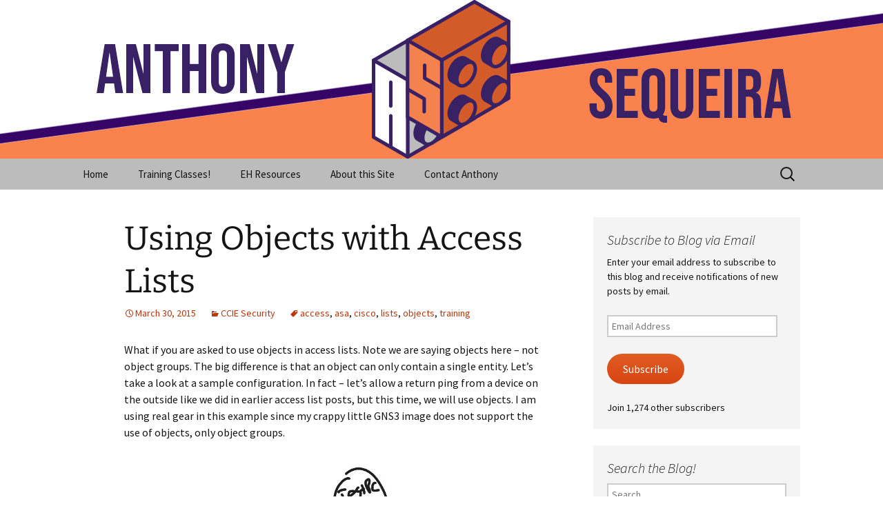

--- FILE ---
content_type: text/html; charset=UTF-8
request_url: https://www.ajsnetworking.com/using-objects-with-access-lists/
body_size: 16581
content:
<!DOCTYPE html>
<html lang="en-US">
<head>
	<meta charset="UTF-8">
	<meta name="viewport" content="width=device-width, initial-scale=1.0">
	
	<link rel="profile" href="https://gmpg.org/xfn/11">
	<link rel="pingback" href="https://www.ajsnetworking.com/xmlrpc.php">
	<meta name='robots' content='index, follow, max-image-preview:large, max-snippet:-1, max-video-preview:-1' />
	<style>img:is([sizes="auto" i], [sizes^="auto," i]) { contain-intrinsic-size: 3000px 1500px }</style>
	
	<!-- This site is optimized with the Yoast SEO plugin v25.9 - https://yoast.com/wordpress/plugins/seo/ -->
	<title>Using Objects with Access Lists - Anthony Sequeira&#039;s Blog Home</title>
	<link rel="canonical" href="https://www.ajsnetworking.com/using-objects-with-access-lists/" />
	<meta property="og:locale" content="en_US" />
	<meta property="og:type" content="article" />
	<meta property="og:title" content="Using Objects with Access Lists - Anthony Sequeira&#039;s Blog Home" />
	<meta property="og:description" content="What if you are asked to use objects in access lists. Note we are saying objects here &#8211; not object groups. The big difference is that an object can only contain a single entity. Let&#8217;s take a look at a sample configuration. In fact &#8211; let&#8217;s allow a return ping from a device on the outside &hellip; Continue reading Using Objects with Access Lists &rarr;" />
	<meta property="og:url" content="https://www.ajsnetworking.com/using-objects-with-access-lists/" />
	<meta property="og:site_name" content="Anthony Sequeira&#039;s Blog Home" />
	<meta property="article:published_time" content="2015-03-30T12:47:57+00:00" />
	<meta property="og:image" content="http://www.ajsnetworking.com/wp-content/uploads/2015/03/ASA-Topo.jpg" />
	<meta name="author" content="Anthony Sequeira" />
	<meta name="twitter:label1" content="Written by" />
	<meta name="twitter:data1" content="Anthony Sequeira" />
	<meta name="twitter:label2" content="Est. reading time" />
	<meta name="twitter:data2" content="1 minute" />
	<script type="application/ld+json" class="yoast-schema-graph">{"@context":"https://schema.org","@graph":[{"@type":"WebPage","@id":"https://www.ajsnetworking.com/using-objects-with-access-lists/","url":"https://www.ajsnetworking.com/using-objects-with-access-lists/","name":"Using Objects with Access Lists - Anthony Sequeira&#039;s Blog Home","isPartOf":{"@id":"https://www.ajsnetworking.com/#website"},"primaryImageOfPage":{"@id":"https://www.ajsnetworking.com/using-objects-with-access-lists/#primaryimage"},"image":{"@id":"https://www.ajsnetworking.com/using-objects-with-access-lists/#primaryimage"},"thumbnailUrl":"http://www.ajsnetworking.com/wp-content/uploads/2015/03/ASA-Topo.jpg","datePublished":"2015-03-30T12:47:57+00:00","author":{"@id":"https://www.ajsnetworking.com/#/schema/person/9c6ea56baa7dcc23d403caaafbe57509"},"breadcrumb":{"@id":"https://www.ajsnetworking.com/using-objects-with-access-lists/#breadcrumb"},"inLanguage":"en-US","potentialAction":[{"@type":"ReadAction","target":["https://www.ajsnetworking.com/using-objects-with-access-lists/"]}]},{"@type":"ImageObject","inLanguage":"en-US","@id":"https://www.ajsnetworking.com/using-objects-with-access-lists/#primaryimage","url":"http://www.ajsnetworking.com/wp-content/uploads/2015/03/ASA-Topo.jpg","contentUrl":"http://www.ajsnetworking.com/wp-content/uploads/2015/03/ASA-Topo.jpg"},{"@type":"BreadcrumbList","@id":"https://www.ajsnetworking.com/using-objects-with-access-lists/#breadcrumb","itemListElement":[{"@type":"ListItem","position":1,"name":"Home","item":"https://www.ajsnetworking.com/"},{"@type":"ListItem","position":2,"name":"Using Objects with Access Lists"}]},{"@type":"WebSite","@id":"https://www.ajsnetworking.com/#website","url":"https://www.ajsnetworking.com/","name":"Anthony Sequeira&#039;s Blog Home","description":"Serving the Internet Information Technology training for decades!","potentialAction":[{"@type":"SearchAction","target":{"@type":"EntryPoint","urlTemplate":"https://www.ajsnetworking.com/?s={search_term_string}"},"query-input":{"@type":"PropertyValueSpecification","valueRequired":true,"valueName":"search_term_string"}}],"inLanguage":"en-US"},{"@type":"Person","@id":"https://www.ajsnetworking.com/#/schema/person/9c6ea56baa7dcc23d403caaafbe57509","name":"Anthony Sequeira","image":{"@type":"ImageObject","inLanguage":"en-US","@id":"https://www.ajsnetworking.com/#/schema/person/image/","url":"https://secure.gravatar.com/avatar/61495321896ce58588ee546827eb2e684b947db1cea1e9da205cba11d65fb3b4?s=96&d=mm&r=g","contentUrl":"https://secure.gravatar.com/avatar/61495321896ce58588ee546827eb2e684b947db1cea1e9da205cba11d65fb3b4?s=96&d=mm&r=g","caption":"Anthony Sequeira"},"url":"https://www.ajsnetworking.com/author/compsolv/"}]}</script>
	<!-- / Yoast SEO plugin. -->


<link rel='dns-prefetch' href='//secure.gravatar.com' />
<link rel='dns-prefetch' href='//stats.wp.com' />
<link rel='dns-prefetch' href='//v0.wordpress.com' />
<link rel="alternate" type="application/rss+xml" title="Anthony Sequeira&#039;s Blog Home &raquo; Feed" href="https://www.ajsnetworking.com/feed/" />
<link rel="alternate" type="application/rss+xml" title="Anthony Sequeira&#039;s Blog Home &raquo; Comments Feed" href="https://www.ajsnetworking.com/comments/feed/" />
<link rel="alternate" type="application/rss+xml" title="Anthony Sequeira&#039;s Blog Home &raquo; Using Objects with Access Lists Comments Feed" href="https://www.ajsnetworking.com/using-objects-with-access-lists/feed/" />
<script>
window._wpemojiSettings = {"baseUrl":"https:\/\/s.w.org\/images\/core\/emoji\/16.0.1\/72x72\/","ext":".png","svgUrl":"https:\/\/s.w.org\/images\/core\/emoji\/16.0.1\/svg\/","svgExt":".svg","source":{"concatemoji":"https:\/\/www.ajsnetworking.com\/wp-includes\/js\/wp-emoji-release.min.js?ver=6.8.3"}};
/*! This file is auto-generated */
!function(s,n){var o,i,e;function c(e){try{var t={supportTests:e,timestamp:(new Date).valueOf()};sessionStorage.setItem(o,JSON.stringify(t))}catch(e){}}function p(e,t,n){e.clearRect(0,0,e.canvas.width,e.canvas.height),e.fillText(t,0,0);var t=new Uint32Array(e.getImageData(0,0,e.canvas.width,e.canvas.height).data),a=(e.clearRect(0,0,e.canvas.width,e.canvas.height),e.fillText(n,0,0),new Uint32Array(e.getImageData(0,0,e.canvas.width,e.canvas.height).data));return t.every(function(e,t){return e===a[t]})}function u(e,t){e.clearRect(0,0,e.canvas.width,e.canvas.height),e.fillText(t,0,0);for(var n=e.getImageData(16,16,1,1),a=0;a<n.data.length;a++)if(0!==n.data[a])return!1;return!0}function f(e,t,n,a){switch(t){case"flag":return n(e,"\ud83c\udff3\ufe0f\u200d\u26a7\ufe0f","\ud83c\udff3\ufe0f\u200b\u26a7\ufe0f")?!1:!n(e,"\ud83c\udde8\ud83c\uddf6","\ud83c\udde8\u200b\ud83c\uddf6")&&!n(e,"\ud83c\udff4\udb40\udc67\udb40\udc62\udb40\udc65\udb40\udc6e\udb40\udc67\udb40\udc7f","\ud83c\udff4\u200b\udb40\udc67\u200b\udb40\udc62\u200b\udb40\udc65\u200b\udb40\udc6e\u200b\udb40\udc67\u200b\udb40\udc7f");case"emoji":return!a(e,"\ud83e\udedf")}return!1}function g(e,t,n,a){var r="undefined"!=typeof WorkerGlobalScope&&self instanceof WorkerGlobalScope?new OffscreenCanvas(300,150):s.createElement("canvas"),o=r.getContext("2d",{willReadFrequently:!0}),i=(o.textBaseline="top",o.font="600 32px Arial",{});return e.forEach(function(e){i[e]=t(o,e,n,a)}),i}function t(e){var t=s.createElement("script");t.src=e,t.defer=!0,s.head.appendChild(t)}"undefined"!=typeof Promise&&(o="wpEmojiSettingsSupports",i=["flag","emoji"],n.supports={everything:!0,everythingExceptFlag:!0},e=new Promise(function(e){s.addEventListener("DOMContentLoaded",e,{once:!0})}),new Promise(function(t){var n=function(){try{var e=JSON.parse(sessionStorage.getItem(o));if("object"==typeof e&&"number"==typeof e.timestamp&&(new Date).valueOf()<e.timestamp+604800&&"object"==typeof e.supportTests)return e.supportTests}catch(e){}return null}();if(!n){if("undefined"!=typeof Worker&&"undefined"!=typeof OffscreenCanvas&&"undefined"!=typeof URL&&URL.createObjectURL&&"undefined"!=typeof Blob)try{var e="postMessage("+g.toString()+"("+[JSON.stringify(i),f.toString(),p.toString(),u.toString()].join(",")+"));",a=new Blob([e],{type:"text/javascript"}),r=new Worker(URL.createObjectURL(a),{name:"wpTestEmojiSupports"});return void(r.onmessage=function(e){c(n=e.data),r.terminate(),t(n)})}catch(e){}c(n=g(i,f,p,u))}t(n)}).then(function(e){for(var t in e)n.supports[t]=e[t],n.supports.everything=n.supports.everything&&n.supports[t],"flag"!==t&&(n.supports.everythingExceptFlag=n.supports.everythingExceptFlag&&n.supports[t]);n.supports.everythingExceptFlag=n.supports.everythingExceptFlag&&!n.supports.flag,n.DOMReady=!1,n.readyCallback=function(){n.DOMReady=!0}}).then(function(){return e}).then(function(){var e;n.supports.everything||(n.readyCallback(),(e=n.source||{}).concatemoji?t(e.concatemoji):e.wpemoji&&e.twemoji&&(t(e.twemoji),t(e.wpemoji)))}))}((window,document),window._wpemojiSettings);
</script>
<link rel='stylesheet' id='mtq_CoreStyleSheets-css' href='https://www.ajsnetworking.com/wp-content/plugins/mtouch-quiz/mtq_core_style.css?ver=3.1.3' media='all' />
<link rel='stylesheet' id='mtq_ThemeStyleSheets-css' href='https://www.ajsnetworking.com/wp-content/plugins/mtouch-quiz/mtq_theme_style.css?ver=3.1.3' media='all' />
<style id='wp-emoji-styles-inline-css'>

	img.wp-smiley, img.emoji {
		display: inline !important;
		border: none !important;
		box-shadow: none !important;
		height: 1em !important;
		width: 1em !important;
		margin: 0 0.07em !important;
		vertical-align: -0.1em !important;
		background: none !important;
		padding: 0 !important;
	}
</style>
<link rel='stylesheet' id='wp-block-library-css' href='https://www.ajsnetworking.com/wp-includes/css/dist/block-library/style.min.css?ver=6.8.3' media='all' />
<style id='wp-block-library-theme-inline-css'>
.wp-block-audio :where(figcaption){color:#555;font-size:13px;text-align:center}.is-dark-theme .wp-block-audio :where(figcaption){color:#ffffffa6}.wp-block-audio{margin:0 0 1em}.wp-block-code{border:1px solid #ccc;border-radius:4px;font-family:Menlo,Consolas,monaco,monospace;padding:.8em 1em}.wp-block-embed :where(figcaption){color:#555;font-size:13px;text-align:center}.is-dark-theme .wp-block-embed :where(figcaption){color:#ffffffa6}.wp-block-embed{margin:0 0 1em}.blocks-gallery-caption{color:#555;font-size:13px;text-align:center}.is-dark-theme .blocks-gallery-caption{color:#ffffffa6}:root :where(.wp-block-image figcaption){color:#555;font-size:13px;text-align:center}.is-dark-theme :root :where(.wp-block-image figcaption){color:#ffffffa6}.wp-block-image{margin:0 0 1em}.wp-block-pullquote{border-bottom:4px solid;border-top:4px solid;color:currentColor;margin-bottom:1.75em}.wp-block-pullquote cite,.wp-block-pullquote footer,.wp-block-pullquote__citation{color:currentColor;font-size:.8125em;font-style:normal;text-transform:uppercase}.wp-block-quote{border-left:.25em solid;margin:0 0 1.75em;padding-left:1em}.wp-block-quote cite,.wp-block-quote footer{color:currentColor;font-size:.8125em;font-style:normal;position:relative}.wp-block-quote:where(.has-text-align-right){border-left:none;border-right:.25em solid;padding-left:0;padding-right:1em}.wp-block-quote:where(.has-text-align-center){border:none;padding-left:0}.wp-block-quote.is-large,.wp-block-quote.is-style-large,.wp-block-quote:where(.is-style-plain){border:none}.wp-block-search .wp-block-search__label{font-weight:700}.wp-block-search__button{border:1px solid #ccc;padding:.375em .625em}:where(.wp-block-group.has-background){padding:1.25em 2.375em}.wp-block-separator.has-css-opacity{opacity:.4}.wp-block-separator{border:none;border-bottom:2px solid;margin-left:auto;margin-right:auto}.wp-block-separator.has-alpha-channel-opacity{opacity:1}.wp-block-separator:not(.is-style-wide):not(.is-style-dots){width:100px}.wp-block-separator.has-background:not(.is-style-dots){border-bottom:none;height:1px}.wp-block-separator.has-background:not(.is-style-wide):not(.is-style-dots){height:2px}.wp-block-table{margin:0 0 1em}.wp-block-table td,.wp-block-table th{word-break:normal}.wp-block-table :where(figcaption){color:#555;font-size:13px;text-align:center}.is-dark-theme .wp-block-table :where(figcaption){color:#ffffffa6}.wp-block-video :where(figcaption){color:#555;font-size:13px;text-align:center}.is-dark-theme .wp-block-video :where(figcaption){color:#ffffffa6}.wp-block-video{margin:0 0 1em}:root :where(.wp-block-template-part.has-background){margin-bottom:0;margin-top:0;padding:1.25em 2.375em}
</style>
<style id='classic-theme-styles-inline-css'>
/*! This file is auto-generated */
.wp-block-button__link{color:#fff;background-color:#32373c;border-radius:9999px;box-shadow:none;text-decoration:none;padding:calc(.667em + 2px) calc(1.333em + 2px);font-size:1.125em}.wp-block-file__button{background:#32373c;color:#fff;text-decoration:none}
</style>
<style id='ce4wp-subscribe-style-inline-css'>
.wp-block-ce4wp-subscribe{max-width:840px;margin:0 auto}.wp-block-ce4wp-subscribe .title{margin-bottom:0}.wp-block-ce4wp-subscribe .subTitle{margin-top:0;font-size:0.8em}.wp-block-ce4wp-subscribe .disclaimer{margin-top:5px;font-size:0.8em}.wp-block-ce4wp-subscribe .disclaimer .disclaimer-label{margin-left:10px}.wp-block-ce4wp-subscribe .inputBlock{width:100%;margin-bottom:10px}.wp-block-ce4wp-subscribe .inputBlock input{width:100%}.wp-block-ce4wp-subscribe .inputBlock label{display:inline-block}.wp-block-ce4wp-subscribe .submit-button{margin-top:25px;display:block}.wp-block-ce4wp-subscribe .required-text{display:inline-block;margin:0;padding:0;margin-left:0.3em}.wp-block-ce4wp-subscribe .onSubmission{height:0;max-width:840px;margin:0 auto}.wp-block-ce4wp-subscribe .firstNameSummary .lastNameSummary{text-transform:capitalize}.wp-block-ce4wp-subscribe .ce4wp-inline-notification{display:flex;flex-direction:row;align-items:center;padding:13px 10px;width:100%;height:40px;border-style:solid;border-color:orange;border-width:1px;border-left-width:4px;border-radius:3px;background:rgba(255,133,15,0.1);flex:none;order:0;flex-grow:1;margin:0px 0px}.wp-block-ce4wp-subscribe .ce4wp-inline-warning-text{font-style:normal;font-weight:normal;font-size:16px;line-height:20px;display:flex;align-items:center;color:#571600;margin-left:9px}.wp-block-ce4wp-subscribe .ce4wp-inline-warning-icon{color:orange}.wp-block-ce4wp-subscribe .ce4wp-inline-warning-arrow{color:#571600;margin-left:auto}.wp-block-ce4wp-subscribe .ce4wp-banner-clickable{cursor:pointer}.ce4wp-link{cursor:pointer}

.no-flex{display:block}.sub-header{margin-bottom:1em}


</style>
<link rel='stylesheet' id='mediaelement-css' href='https://www.ajsnetworking.com/wp-includes/js/mediaelement/mediaelementplayer-legacy.min.css?ver=4.2.17' media='all' />
<link rel='stylesheet' id='wp-mediaelement-css' href='https://www.ajsnetworking.com/wp-includes/js/mediaelement/wp-mediaelement.min.css?ver=6.8.3' media='all' />
<style id='jetpack-sharing-buttons-style-inline-css'>
.jetpack-sharing-buttons__services-list{display:flex;flex-direction:row;flex-wrap:wrap;gap:0;list-style-type:none;margin:5px;padding:0}.jetpack-sharing-buttons__services-list.has-small-icon-size{font-size:12px}.jetpack-sharing-buttons__services-list.has-normal-icon-size{font-size:16px}.jetpack-sharing-buttons__services-list.has-large-icon-size{font-size:24px}.jetpack-sharing-buttons__services-list.has-huge-icon-size{font-size:36px}@media print{.jetpack-sharing-buttons__services-list{display:none!important}}.editor-styles-wrapper .wp-block-jetpack-sharing-buttons{gap:0;padding-inline-start:0}ul.jetpack-sharing-buttons__services-list.has-background{padding:1.25em 2.375em}
</style>
<style id='global-styles-inline-css'>
:root{--wp--preset--aspect-ratio--square: 1;--wp--preset--aspect-ratio--4-3: 4/3;--wp--preset--aspect-ratio--3-4: 3/4;--wp--preset--aspect-ratio--3-2: 3/2;--wp--preset--aspect-ratio--2-3: 2/3;--wp--preset--aspect-ratio--16-9: 16/9;--wp--preset--aspect-ratio--9-16: 9/16;--wp--preset--color--black: #000000;--wp--preset--color--cyan-bluish-gray: #abb8c3;--wp--preset--color--white: #fff;--wp--preset--color--pale-pink: #f78da7;--wp--preset--color--vivid-red: #cf2e2e;--wp--preset--color--luminous-vivid-orange: #ff6900;--wp--preset--color--luminous-vivid-amber: #fcb900;--wp--preset--color--light-green-cyan: #7bdcb5;--wp--preset--color--vivid-green-cyan: #00d084;--wp--preset--color--pale-cyan-blue: #8ed1fc;--wp--preset--color--vivid-cyan-blue: #0693e3;--wp--preset--color--vivid-purple: #9b51e0;--wp--preset--color--dark-gray: #141412;--wp--preset--color--red: #bc360a;--wp--preset--color--medium-orange: #db572f;--wp--preset--color--light-orange: #ea9629;--wp--preset--color--yellow: #fbca3c;--wp--preset--color--dark-brown: #220e10;--wp--preset--color--medium-brown: #722d19;--wp--preset--color--light-brown: #eadaa6;--wp--preset--color--beige: #e8e5ce;--wp--preset--color--off-white: #f7f5e7;--wp--preset--gradient--vivid-cyan-blue-to-vivid-purple: linear-gradient(135deg,rgba(6,147,227,1) 0%,rgb(155,81,224) 100%);--wp--preset--gradient--light-green-cyan-to-vivid-green-cyan: linear-gradient(135deg,rgb(122,220,180) 0%,rgb(0,208,130) 100%);--wp--preset--gradient--luminous-vivid-amber-to-luminous-vivid-orange: linear-gradient(135deg,rgba(252,185,0,1) 0%,rgba(255,105,0,1) 100%);--wp--preset--gradient--luminous-vivid-orange-to-vivid-red: linear-gradient(135deg,rgba(255,105,0,1) 0%,rgb(207,46,46) 100%);--wp--preset--gradient--very-light-gray-to-cyan-bluish-gray: linear-gradient(135deg,rgb(238,238,238) 0%,rgb(169,184,195) 100%);--wp--preset--gradient--cool-to-warm-spectrum: linear-gradient(135deg,rgb(74,234,220) 0%,rgb(151,120,209) 20%,rgb(207,42,186) 40%,rgb(238,44,130) 60%,rgb(251,105,98) 80%,rgb(254,248,76) 100%);--wp--preset--gradient--blush-light-purple: linear-gradient(135deg,rgb(255,206,236) 0%,rgb(152,150,240) 100%);--wp--preset--gradient--blush-bordeaux: linear-gradient(135deg,rgb(254,205,165) 0%,rgb(254,45,45) 50%,rgb(107,0,62) 100%);--wp--preset--gradient--luminous-dusk: linear-gradient(135deg,rgb(255,203,112) 0%,rgb(199,81,192) 50%,rgb(65,88,208) 100%);--wp--preset--gradient--pale-ocean: linear-gradient(135deg,rgb(255,245,203) 0%,rgb(182,227,212) 50%,rgb(51,167,181) 100%);--wp--preset--gradient--electric-grass: linear-gradient(135deg,rgb(202,248,128) 0%,rgb(113,206,126) 100%);--wp--preset--gradient--midnight: linear-gradient(135deg,rgb(2,3,129) 0%,rgb(40,116,252) 100%);--wp--preset--gradient--autumn-brown: linear-gradient(135deg, rgba(226,45,15,1) 0%, rgba(158,25,13,1) 100%);--wp--preset--gradient--sunset-yellow: linear-gradient(135deg, rgba(233,139,41,1) 0%, rgba(238,179,95,1) 100%);--wp--preset--gradient--light-sky: linear-gradient(135deg,rgba(228,228,228,1.0) 0%,rgba(208,225,252,1.0) 100%);--wp--preset--gradient--dark-sky: linear-gradient(135deg,rgba(0,0,0,1.0) 0%,rgba(56,61,69,1.0) 100%);--wp--preset--font-size--small: 13px;--wp--preset--font-size--medium: 20px;--wp--preset--font-size--large: 36px;--wp--preset--font-size--x-large: 42px;--wp--preset--spacing--20: 0.44rem;--wp--preset--spacing--30: 0.67rem;--wp--preset--spacing--40: 1rem;--wp--preset--spacing--50: 1.5rem;--wp--preset--spacing--60: 2.25rem;--wp--preset--spacing--70: 3.38rem;--wp--preset--spacing--80: 5.06rem;--wp--preset--shadow--natural: 6px 6px 9px rgba(0, 0, 0, 0.2);--wp--preset--shadow--deep: 12px 12px 50px rgba(0, 0, 0, 0.4);--wp--preset--shadow--sharp: 6px 6px 0px rgba(0, 0, 0, 0.2);--wp--preset--shadow--outlined: 6px 6px 0px -3px rgba(255, 255, 255, 1), 6px 6px rgba(0, 0, 0, 1);--wp--preset--shadow--crisp: 6px 6px 0px rgba(0, 0, 0, 1);}:where(.is-layout-flex){gap: 0.5em;}:where(.is-layout-grid){gap: 0.5em;}body .is-layout-flex{display: flex;}.is-layout-flex{flex-wrap: wrap;align-items: center;}.is-layout-flex > :is(*, div){margin: 0;}body .is-layout-grid{display: grid;}.is-layout-grid > :is(*, div){margin: 0;}:where(.wp-block-columns.is-layout-flex){gap: 2em;}:where(.wp-block-columns.is-layout-grid){gap: 2em;}:where(.wp-block-post-template.is-layout-flex){gap: 1.25em;}:where(.wp-block-post-template.is-layout-grid){gap: 1.25em;}.has-black-color{color: var(--wp--preset--color--black) !important;}.has-cyan-bluish-gray-color{color: var(--wp--preset--color--cyan-bluish-gray) !important;}.has-white-color{color: var(--wp--preset--color--white) !important;}.has-pale-pink-color{color: var(--wp--preset--color--pale-pink) !important;}.has-vivid-red-color{color: var(--wp--preset--color--vivid-red) !important;}.has-luminous-vivid-orange-color{color: var(--wp--preset--color--luminous-vivid-orange) !important;}.has-luminous-vivid-amber-color{color: var(--wp--preset--color--luminous-vivid-amber) !important;}.has-light-green-cyan-color{color: var(--wp--preset--color--light-green-cyan) !important;}.has-vivid-green-cyan-color{color: var(--wp--preset--color--vivid-green-cyan) !important;}.has-pale-cyan-blue-color{color: var(--wp--preset--color--pale-cyan-blue) !important;}.has-vivid-cyan-blue-color{color: var(--wp--preset--color--vivid-cyan-blue) !important;}.has-vivid-purple-color{color: var(--wp--preset--color--vivid-purple) !important;}.has-black-background-color{background-color: var(--wp--preset--color--black) !important;}.has-cyan-bluish-gray-background-color{background-color: var(--wp--preset--color--cyan-bluish-gray) !important;}.has-white-background-color{background-color: var(--wp--preset--color--white) !important;}.has-pale-pink-background-color{background-color: var(--wp--preset--color--pale-pink) !important;}.has-vivid-red-background-color{background-color: var(--wp--preset--color--vivid-red) !important;}.has-luminous-vivid-orange-background-color{background-color: var(--wp--preset--color--luminous-vivid-orange) !important;}.has-luminous-vivid-amber-background-color{background-color: var(--wp--preset--color--luminous-vivid-amber) !important;}.has-light-green-cyan-background-color{background-color: var(--wp--preset--color--light-green-cyan) !important;}.has-vivid-green-cyan-background-color{background-color: var(--wp--preset--color--vivid-green-cyan) !important;}.has-pale-cyan-blue-background-color{background-color: var(--wp--preset--color--pale-cyan-blue) !important;}.has-vivid-cyan-blue-background-color{background-color: var(--wp--preset--color--vivid-cyan-blue) !important;}.has-vivid-purple-background-color{background-color: var(--wp--preset--color--vivid-purple) !important;}.has-black-border-color{border-color: var(--wp--preset--color--black) !important;}.has-cyan-bluish-gray-border-color{border-color: var(--wp--preset--color--cyan-bluish-gray) !important;}.has-white-border-color{border-color: var(--wp--preset--color--white) !important;}.has-pale-pink-border-color{border-color: var(--wp--preset--color--pale-pink) !important;}.has-vivid-red-border-color{border-color: var(--wp--preset--color--vivid-red) !important;}.has-luminous-vivid-orange-border-color{border-color: var(--wp--preset--color--luminous-vivid-orange) !important;}.has-luminous-vivid-amber-border-color{border-color: var(--wp--preset--color--luminous-vivid-amber) !important;}.has-light-green-cyan-border-color{border-color: var(--wp--preset--color--light-green-cyan) !important;}.has-vivid-green-cyan-border-color{border-color: var(--wp--preset--color--vivid-green-cyan) !important;}.has-pale-cyan-blue-border-color{border-color: var(--wp--preset--color--pale-cyan-blue) !important;}.has-vivid-cyan-blue-border-color{border-color: var(--wp--preset--color--vivid-cyan-blue) !important;}.has-vivid-purple-border-color{border-color: var(--wp--preset--color--vivid-purple) !important;}.has-vivid-cyan-blue-to-vivid-purple-gradient-background{background: var(--wp--preset--gradient--vivid-cyan-blue-to-vivid-purple) !important;}.has-light-green-cyan-to-vivid-green-cyan-gradient-background{background: var(--wp--preset--gradient--light-green-cyan-to-vivid-green-cyan) !important;}.has-luminous-vivid-amber-to-luminous-vivid-orange-gradient-background{background: var(--wp--preset--gradient--luminous-vivid-amber-to-luminous-vivid-orange) !important;}.has-luminous-vivid-orange-to-vivid-red-gradient-background{background: var(--wp--preset--gradient--luminous-vivid-orange-to-vivid-red) !important;}.has-very-light-gray-to-cyan-bluish-gray-gradient-background{background: var(--wp--preset--gradient--very-light-gray-to-cyan-bluish-gray) !important;}.has-cool-to-warm-spectrum-gradient-background{background: var(--wp--preset--gradient--cool-to-warm-spectrum) !important;}.has-blush-light-purple-gradient-background{background: var(--wp--preset--gradient--blush-light-purple) !important;}.has-blush-bordeaux-gradient-background{background: var(--wp--preset--gradient--blush-bordeaux) !important;}.has-luminous-dusk-gradient-background{background: var(--wp--preset--gradient--luminous-dusk) !important;}.has-pale-ocean-gradient-background{background: var(--wp--preset--gradient--pale-ocean) !important;}.has-electric-grass-gradient-background{background: var(--wp--preset--gradient--electric-grass) !important;}.has-midnight-gradient-background{background: var(--wp--preset--gradient--midnight) !important;}.has-small-font-size{font-size: var(--wp--preset--font-size--small) !important;}.has-medium-font-size{font-size: var(--wp--preset--font-size--medium) !important;}.has-large-font-size{font-size: var(--wp--preset--font-size--large) !important;}.has-x-large-font-size{font-size: var(--wp--preset--font-size--x-large) !important;}
:where(.wp-block-post-template.is-layout-flex){gap: 1.25em;}:where(.wp-block-post-template.is-layout-grid){gap: 1.25em;}
:where(.wp-block-columns.is-layout-flex){gap: 2em;}:where(.wp-block-columns.is-layout-grid){gap: 2em;}
:root :where(.wp-block-pullquote){font-size: 1.5em;line-height: 1.6;}
</style>
<link rel='stylesheet' id='bbp-default-css' href='https://www.ajsnetworking.com/wp-content/plugins/bbpress/templates/default/css/bbpress.min.css?ver=2.6.14' media='all' />
<link rel='stylesheet' id='quiz-maker-css' href='https://www.ajsnetworking.com/wp-content/plugins/quiz-maker/public/css/quiz-maker-public.css?ver=6.7.0.57' media='all' />
<link rel='stylesheet' id='swpm.common-css' href='https://www.ajsnetworking.com/wp-content/plugins/simple-membership/css/swpm.common.css?ver=4.6.7' media='all' />
<link rel='stylesheet' id='twentythirteen-fonts-css' href='https://www.ajsnetworking.com/wp-content/themes/twentythirteen/fonts/source-sans-pro-plus-bitter.css?ver=20230328' media='all' />
<link rel='stylesheet' id='genericons-css' href='https://www.ajsnetworking.com/wp-content/plugins/jetpack/_inc/genericons/genericons/genericons.css?ver=3.1' media='all' />
<link rel='stylesheet' id='twentythirteen-style-css' href='https://www.ajsnetworking.com/wp-content/themes/twentythirteen/style.css?ver=20250415' media='all' />
<link rel='stylesheet' id='twentythirteen-block-style-css' href='https://www.ajsnetworking.com/wp-content/themes/twentythirteen/css/blocks.css?ver=20240520' media='all' />
<link rel='stylesheet' id='jetpack-subscriptions-css' href='https://www.ajsnetworking.com/wp-content/plugins/jetpack/_inc/build/subscriptions/subscriptions.min.css?ver=15.0' media='all' />
<style id='jetpack_facebook_likebox-inline-css'>
.widget_facebook_likebox {
	overflow: hidden;
}

</style>
<link rel='stylesheet' id='sharedaddy-css' href='https://www.ajsnetworking.com/wp-content/plugins/jetpack/modules/sharedaddy/sharing.css?ver=15.0' media='all' />
<link rel='stylesheet' id='social-logos-css' href='https://www.ajsnetworking.com/wp-content/plugins/jetpack/_inc/social-logos/social-logos.min.css?ver=15.0' media='all' />
<script src="https://www.ajsnetworking.com/wp-includes/js/jquery/jquery.min.js?ver=3.7.1" id="jquery-core-js"></script>
<script src="https://www.ajsnetworking.com/wp-includes/js/jquery/jquery-migrate.min.js?ver=3.4.1" id="jquery-migrate-js"></script>
<script src="https://www.ajsnetworking.com/wp-content/plugins/mtouch-quiz/script.js?ver=3.1.3" id="mtq_script-js"></script>
<script src="https://www.ajsnetworking.com/wp-content/themes/twentythirteen/js/functions.js?ver=20230526" id="twentythirteen-script-js" defer data-wp-strategy="defer"></script>
<link rel="https://api.w.org/" href="https://www.ajsnetworking.com/wp-json/" /><link rel="alternate" title="JSON" type="application/json" href="https://www.ajsnetworking.com/wp-json/wp/v2/posts/934" /><link rel="EditURI" type="application/rsd+xml" title="RSD" href="https://www.ajsnetworking.com/xmlrpc.php?rsd" />
<meta name="generator" content="WordPress 6.8.3" />
<link rel='shortlink' href='https://wp.me/p39HkC-f4' />
<link rel="alternate" title="oEmbed (JSON)" type="application/json+oembed" href="https://www.ajsnetworking.com/wp-json/oembed/1.0/embed?url=https%3A%2F%2Fwww.ajsnetworking.com%2Fusing-objects-with-access-lists%2F" />
<link rel="alternate" title="oEmbed (XML)" type="text/xml+oembed" href="https://www.ajsnetworking.com/wp-json/oembed/1.0/embed?url=https%3A%2F%2Fwww.ajsnetworking.com%2Fusing-objects-with-access-lists%2F&#038;format=xml" />
	<style type="text/css" id="thirteen-colors-css">
	/* Thirteen Colors CSS: Override all colors in Twenty Thirteen, merging from ~20 hues to 8 + grayscales */
		/* Color 1 */
		.nav-menu .sub-menu,.nav-menu .children{border-color:#bcbcbc}.attachment .hentry,.paging-navigation,.archive-header,.page-header,.error404 .page-wrapper,.site-footer,.navbar,.format-aside,.format-link,.comment-respond,.no-comments{background-color:#bcbcbc}.format-quote .entry-content,.format-quote .entry-meta,.format-status .entry-meta a,.format-status .entry-content,.single-format-status .author-description,.format-audio .entry-content a,.format-audio .entry-meta a,.format-audio .entry-content a:hover,.format-audio .entry-meta a:hover,.format-video .entry-content a,.format-video .entry-meta a,.format-video .entry-content a:hover,.format-video .entry-meta a:hover,.error404 .page-title:before{color:#bcbcbc}
		/* Color 2 */
		a:active,a:hover,.entry-title a:hover,.entry-content a:hover,.comment-content a:hover,.format-status .entry-meta a:hover,.navigation a:hover,.comment-meta a:hover,.widget a:hover,.format-status .entry-content a{color:#3a49f2}.format-gallery,.format-chat,.paging-navigation a:hover .meta-nav,.hentry .mejs-controls .mejs-time-rail .mejs-time-current{background-color:#3a49f2}
		/* Color 3 */
		ul.nav-menu ul a:hover,.nav-menu ul ul a:hover,.format-audio,.format-video,.toggled-on .nav-menu li a:hover,.toggled-on .nav-menu ul a:hover{background-color:}button,input[type=submit],input[type=button],input[type=reset]{background:;border:0;box-shadow:1px 1px 1px rgba(0,0,0,.5)}
		/* Color 4 */
		.format-status .entry-content .page-links a,.format-gallery .entry-content .page-links a,.format-chat .entry-content .page-links a,.format-quote .entry-content .page-links a,.page-links a,.paging-navigation .meta-nav{background:}.format-status .entry-content .page-links a,.format-gallery .entry-content .page-links a,.format-chat .entry-content .page-links a,.format-quote .entry-content .page-links a,.page-links a{border-color:}a,.format-link .entry-title,.attachment .entry-meta a,.attachment .entry-meta .edit-link:before,.attachment .full-size-link:before,.post-navigation,.author-link,.format-gallery .entry-content .page-links a:hover,.format-audio .entry-content .page-links a:hover,.format-status .entry-content .page-links a:hover,.format-video .entry-content .page-links a:hover,.format-chat .entry-content .page-links a:hover,.format-quote .entry-content .page-links a:hover,.page-links a:hover,.format-quote .entry-content a,.format-quote .entry-meta a,.format-quote .linked,.comment-reply-title small a:hover,.comment-form .required,a:visited,.site-footer .widget a{color:}button:hover,button:focus,input[type=submit]:hover,input[type=button]:hover,input[type=reset]:hover,input[type=submit]:focus,input[type=button]:focus,input[type=reset]:focus{background:;transition:.2s all cubic-bezier(.8,.1,.1,.5)}button:active,input[type=submit]:active,input[type=button]:active,input[type=reset]:active{background:;text-shadow:1px 1px 1px rgba(0,0,0,.4);border:0;-webkit-transform:scale(.95);-ms-transform:perspective(500px) rotateY(20deg) scale(.95);transform:perspective(500px) rotateY(20deg) scale(.95)}
		/* Color 5 */
		.nav-menu .current_page_item>a,.nav-menu .current_page_ancestor>a,.nav-menu .current-menu-item>a,.nav-menu .current-menu-ancestor>a,.entry-meta a,.entry-meta a:hover,.entry-content a,.comment-content a,.format-link .entry-title a,.navigation a,.comment-author .fn,.comment-author .url,.comment-reply-link,.comment-reply-login,.widget a{color:}::selection{background-color:; color:#fff;}
		/* Color 6 */
		.format-chat .entry-meta a,.format-chat .entry-content a,.format-chat .chat .chat-timestamp,.format-gallery .entry-meta a,.format-gallery .entry-content a,.format-gallery .entry-title a:hover,.format-chat .entry-title a:hover{color:#360466}.format-status{background-color:#360466}
		/* Color 7 */
		.wp-caption .wp-caption-text,.entry-caption,.nav-menu li:hover>a,.nav-menu li a:hover,.format-video .entry-meta,.comment-reply-title small a{color:#360466}.nav-menu .sub-menu,.nav-menu .children,.hentry .mejs-mediaelement,.hentry .mejs-container .mejs-controls,.site-footer .sidebar-container, .format-quote,.nav-menu li:hover > a, .nav-menu li a:hover{background:#360466}
		/* Color 8 */
		body,.toggled-on .nav-menu li>ul a,.toggled-on .nav-menu li:hover>a,.toggled-on .nav-menu .children a,.site-header .home-link,.nav-menu li a,.entry-title a,input,textarea{color:#141412}
		/* Grayscale (non-customizable) */
		.format-gallery .entry-content .page-links a:hover,.format-audio .entry-content .page-links a:hover,.format-status .entry-content .page-links a:hover,.format-video .entry-content .page-links a:hover,.format-chat .entry-content .page-links a:hover,.format-quote .entry-content .page-links a:hover,.page-links a:hover,.hentry .mejs-controls .mejs-time-rail .mejs-time-loaded,.hentry .mejs-controls .mejs-horizontal-volume-slider .mejs-horizontal-volume-current,.site,.attachment .entry-content,.post-navigation,.error404 .page-header{background:#fff}.site-header .search-field:focus{background-color:#fff;}.page-links a,.format-quote .entry-content cite a{border-color:#fff}button,input[type=submit],input[type=button],input[type=reset],.nav-menu li:hover>a,.nav-menu li a:hover,.format-status .entry-content .page-links a,.format-gallery .entry-content .page-links a,.format-chat .entry-content .page-links a,.format-quote .entry-content .page-links a,.page-links a,ul.nav-menu ul a,.nav-menu ul ul a,.format-quote .entry-content cite a,.site-footer .widget,.site-footer .widget-title,.site-footer .widget-title a,.site-footer .wp-caption-text,.toggled-on .nav-menu li a:hover,.toggled-on .nav-menu ul a:hover{color:#fff}.site{border-left-color:#f2f2f2;border-right-color:#f2f2f2}pre{background:#f5f5f5;color:#666}table{border-bottom:1px solid #ededed}td{border-top:1px solid #ededed}fieldset{border:1px solid silver}.widget{background-color:rgba(240,240,240,.7)}.blog .format-link:first-of-type, .single .format-link:first-of-type{box-shadow: inset 0 2px 2px rgba(140, 140, 140, 0.2);}button,input,textarea{border-color:#ccc}.comment-meta,.comment-meta a,.ping-meta,.comment-awaiting-moderation,.widget_rss .rss-date,.widget_rss li>cite{color:#a2a2a2}::-webkit-input-placeholder{color:#777}:-moz-placeholder{color:#777}::-moz-placeholder{color:#777}:-ms-input-placeholder{color:#777}.form-allowed-tags,.form-allowed-tags code,.site-footer,.site-footer a{color:#666}input:focus,textarea:focus,.site-header .search-field:focus{border-color:#666}.hentry .mejs-controls .mejs-time-rail .mejs-time-total,.hentry .mejs-controls .mejs-horizontal-volume-slider .mejs-horizontal-volume-total{background:#595959}del{color:#333}
	</style>
    	<style>img#wpstats{display:none}</style>
			<style type="text/css" id="twentythirteen-header-css">
		.site-header {
		background: url(https://www.ajsnetworking.com/wp-content/uploads/2020/04/cropped-AJSnetworking-Header-Lego-2.jpg) no-repeat scroll top;
		background-size: 1600px auto;
	}
	@media (max-width: 767px) {
		.site-header {
			background-size: 768px auto;
		}
	}
	@media (max-width: 359px) {
		.site-header {
			background-size: 360px auto;
		}
	}
			.site-title,
	.site-description {
		position: absolute;
		clip-path: inset(50%);
	}
			</style>
	<link rel="icon" href="https://www.ajsnetworking.com/wp-content/uploads/2020/09/cropped-anthony-itprotv-headshot-32x32.jpg" sizes="32x32" />
<link rel="icon" href="https://www.ajsnetworking.com/wp-content/uploads/2020/09/cropped-anthony-itprotv-headshot-192x192.jpg" sizes="192x192" />
<link rel="apple-touch-icon" href="https://www.ajsnetworking.com/wp-content/uploads/2020/09/cropped-anthony-itprotv-headshot-180x180.jpg" />
<meta name="msapplication-TileImage" content="https://www.ajsnetworking.com/wp-content/uploads/2020/09/cropped-anthony-itprotv-headshot-270x270.jpg" />
		<style id="wp-custom-css">
			.blog .site {
background-color: #f7f5e7;
}		</style>
		<script data-ad-client="ca-pub-3075541517596871" async src="https://pagead2.googlesyndication.com/pagead/js/adsbygoogle.js"></script></head>

<body class="wp-singular post-template-default single single-post postid-934 single-format-standard wp-embed-responsive wp-theme-twentythirteen single-author sidebar">
	
<script type="text/javascript" id="bbp-swap-no-js-body-class">
	document.body.className = document.body.className.replace( 'bbp-no-js', 'bbp-js' );
</script>

	<div id="page" class="hfeed site">
		<a class="screen-reader-text skip-link" href="#content">
			Skip to content		</a>
		<header id="masthead" class="site-header">
					<a class="home-link" href="https://www.ajsnetworking.com/" rel="home" >
				<h1 class="site-title">Anthony Sequeira&#039;s Blog Home</h1>
				<h2 class="site-description">Serving the Internet Information Technology training for decades!</h2>
			</a>

			<div id="navbar" class="navbar">
				<nav id="site-navigation" class="navigation main-navigation">
					<button class="menu-toggle">Menu</button>
					<div class="menu-menu-container"><ul id="primary-menu" class="nav-menu"><li id="menu-item-315" class="menu-item menu-item-type-custom menu-item-object-custom menu-item-home menu-item-315"><a href="https://www.ajsnetworking.com/">Home</a></li>
<li id="menu-item-8408" class="menu-item menu-item-type-post_type menu-item-object-page menu-item-8408"><a href="https://www.ajsnetworking.com/recorded-classes/">Training Classes!</a></li>
<li id="menu-item-11187" class="menu-item menu-item-type-post_type menu-item-object-page menu-item-11187"><a href="https://www.ajsnetworking.com/eh-add/" title="Ethical Hacking Additional Resources">EH Resources</a></li>
<li id="menu-item-314" class="menu-item menu-item-type-post_type menu-item-object-page menu-item-314"><a href="https://www.ajsnetworking.com/sample-page/">About this Site</a></li>
<li id="menu-item-1735" class="menu-item menu-item-type-post_type menu-item-object-page menu-item-1735"><a href="https://www.ajsnetworking.com/contact-anthony/">Contact Anthony</a></li>
</ul></div>					<form role="search" method="get" class="search-form" action="https://www.ajsnetworking.com/">
				<label>
					<span class="screen-reader-text">Search for:</span>
					<input type="search" class="search-field" placeholder="Search &hellip;" value="" name="s" />
				</label>
				<input type="submit" class="search-submit" value="Search" />
			</form>				</nav><!-- #site-navigation -->
			</div><!-- #navbar -->
		</header><!-- #masthead -->

		<div id="main" class="site-main">

	<div id="primary" class="content-area">
		<div id="content" class="site-content" role="main">

			
				
<article id="post-934" class="post-934 post type-post status-publish format-standard hentry category-ccie-security tag-access tag-asa tag-cisco tag-lists tag-objects tag-training">
	<header class="entry-header">
		
				<h1 class="entry-title">Using Objects with Access Lists</h1>
		
		<div class="entry-meta">
			<span class="date"><a href="https://www.ajsnetworking.com/using-objects-with-access-lists/" title="Permalink to Using Objects with Access Lists" rel="bookmark"><time class="entry-date" datetime="2015-03-30T12:47:57-04:00">March 30, 2015</time></a></span><span class="categories-links"><a href="https://www.ajsnetworking.com/category/ccie-security/" rel="category tag">CCIE Security</a></span><span class="tags-links"><a href="https://www.ajsnetworking.com/tag/access/" rel="tag">access</a>, <a href="https://www.ajsnetworking.com/tag/asa/" rel="tag">asa</a>, <a href="https://www.ajsnetworking.com/tag/cisco/" rel="tag">cisco</a>, <a href="https://www.ajsnetworking.com/tag/lists/" rel="tag">lists</a>, <a href="https://www.ajsnetworking.com/tag/objects/" rel="tag">objects</a>, <a href="https://www.ajsnetworking.com/tag/training/" rel="tag">training</a></span><span class="author vcard"><a class="url fn n" href="https://www.ajsnetworking.com/author/compsolv/" title="View all posts by Anthony Sequeira" rel="author">Anthony Sequeira</a></span>					</div><!-- .entry-meta -->
	</header><!-- .entry-header -->

		<div class="entry-content">
		<p>What if you are asked to use objects in access lists. Note we are saying objects here &#8211; not object groups. The big difference is that an object can only contain a single entity. Let&#8217;s take a look at a sample configuration. In fact &#8211; let&#8217;s allow a return ping from a device on the outside like we did in earlier access list posts, but this time, we will use objects. I am using real gear in this example since my crappy little GNS3 image does not support the use of objects, only object groups.</p>
<p><a href="http://www.ajsnetworking.com/wp-content/uploads/2015/03/ASA-Topo.jpg"><img fetchpriority="high" decoding="async" class="aligncenter size-full wp-image-936" src="http://www.ajsnetworking.com/wp-content/uploads/2015/03/ASA-Topo.jpg" alt="ASA Topo" width="912" height="473" srcset="https://www.ajsnetworking.com/wp-content/uploads/2015/03/ASA-Topo.jpg 912w, https://www.ajsnetworking.com/wp-content/uploads/2015/03/ASA-Topo-300x156.jpg 300w, https://www.ajsnetworking.com/wp-content/uploads/2015/03/ASA-Topo-106x55.jpg 106w" sizes="(max-width: 912px) 100vw, 912px" /></a></p>
<div class="page" title="Page 22">
<div class="layoutArea">
<div class="column">
<pre><strong>object network INSIDEHOST</strong></pre>
<pre><strong> host 10.10.10.1</strong></pre>
<pre><strong>object network OUTSIDEHOST</strong></pre>
<pre><strong> host 192.168.1.1</strong></pre>
<pre><strong>object service PINGREPLY</strong></pre>
<pre><strong> service icmp echo-reply</strong></pre>
<pre><strong>access-list OUT_IN permit object PINGREPLY object OUTSIDEHOST object INSIDEHOST</strong></pre>
<pre><strong>access-group OUT_IN in interface outside</strong></pre>
<p>Sure enough &#8211; this config worked great:</p>
<pre><strong>Rack4R1#ping 192.168.1.1</strong></pre>
<pre><strong>Type escape sequence to abort.</strong></pre>
<pre><strong>Sending 5, 100-byte ICMP Echos to 192.168.1.1, timeout is 2 seconds:</strong></pre>
<pre><strong>!!!!!</strong></pre>
<pre><strong>Success rate is 100 percent (5/5), round-trip min/avg/max = 1/2/4 ms</strong></pre>
<pre><strong>Rack4R1#</strong></pre>
<p>In fact &#8211; if you look at the access list &#8211; you see it is enumerated normally:</p>
<pre><strong>ASA3# show access-list</strong></pre>
<pre><strong>access-list cached ACL log flows: total 0, denied 0 (deny-flow-max 4096)</strong></pre>
<pre><strong>            alert-interval 300</strong></pre>
<pre><strong>access-list OUT_IN; 1 elements; name hash: 0x16c2190a</strong></pre>
<pre><strong>access-list OUT_IN line 1 extended permit object PINGREPLY object OUTSIDEHOST object INSIDEHOST (hitcnt=0) 0x088a9534 </strong></pre>
<pre><strong>  access-list OUT_IN line 1 extended permit icmp host 192.168.1.1 host 10.10.10.1 echo-reply (hitcnt=1) 0x088a9534 </strong></pre>
<pre><strong>ASA3#</strong></pre>
</div>
</div>
</div>
<div class="sharedaddy sd-sharing-enabled"><div class="robots-nocontent sd-block sd-social sd-social-icon sd-sharing"><h3 class="sd-title">Share this:</h3><div class="sd-content"><ul><li class="share-linkedin"><a rel="nofollow noopener noreferrer"
				data-shared="sharing-linkedin-934"
				class="share-linkedin sd-button share-icon no-text"
				href="https://www.ajsnetworking.com/using-objects-with-access-lists/?share=linkedin"
				target="_blank"
				aria-labelledby="sharing-linkedin-934"
				>
				<span id="sharing-linkedin-934" hidden>Click to share on LinkedIn (Opens in new window)</span>
				<span>LinkedIn</span>
			</a></li><li class="share-reddit"><a rel="nofollow noopener noreferrer"
				data-shared="sharing-reddit-934"
				class="share-reddit sd-button share-icon no-text"
				href="https://www.ajsnetworking.com/using-objects-with-access-lists/?share=reddit"
				target="_blank"
				aria-labelledby="sharing-reddit-934"
				>
				<span id="sharing-reddit-934" hidden>Click to share on Reddit (Opens in new window)</span>
				<span>Reddit</span>
			</a></li><li class="share-twitter"><a rel="nofollow noopener noreferrer"
				data-shared="sharing-twitter-934"
				class="share-twitter sd-button share-icon no-text"
				href="https://www.ajsnetworking.com/using-objects-with-access-lists/?share=twitter"
				target="_blank"
				aria-labelledby="sharing-twitter-934"
				>
				<span id="sharing-twitter-934" hidden>Click to share on X (Opens in new window)</span>
				<span>X</span>
			</a></li><li class="share-facebook"><a rel="nofollow noopener noreferrer"
				data-shared="sharing-facebook-934"
				class="share-facebook sd-button share-icon no-text"
				href="https://www.ajsnetworking.com/using-objects-with-access-lists/?share=facebook"
				target="_blank"
				aria-labelledby="sharing-facebook-934"
				>
				<span id="sharing-facebook-934" hidden>Click to share on Facebook (Opens in new window)</span>
				<span>Facebook</span>
			</a></li><li class="share-pinterest"><a rel="nofollow noopener noreferrer"
				data-shared="sharing-pinterest-934"
				class="share-pinterest sd-button share-icon no-text"
				href="https://www.ajsnetworking.com/using-objects-with-access-lists/?share=pinterest"
				target="_blank"
				aria-labelledby="sharing-pinterest-934"
				>
				<span id="sharing-pinterest-934" hidden>Click to share on Pinterest (Opens in new window)</span>
				<span>Pinterest</span>
			</a></li><li class="share-tumblr"><a rel="nofollow noopener noreferrer"
				data-shared="sharing-tumblr-934"
				class="share-tumblr sd-button share-icon no-text"
				href="https://www.ajsnetworking.com/using-objects-with-access-lists/?share=tumblr"
				target="_blank"
				aria-labelledby="sharing-tumblr-934"
				>
				<span id="sharing-tumblr-934" hidden>Click to share on Tumblr (Opens in new window)</span>
				<span>Tumblr</span>
			</a></li><li class="share-telegram"><a rel="nofollow noopener noreferrer"
				data-shared="sharing-telegram-934"
				class="share-telegram sd-button share-icon no-text"
				href="https://www.ajsnetworking.com/using-objects-with-access-lists/?share=telegram"
				target="_blank"
				aria-labelledby="sharing-telegram-934"
				>
				<span id="sharing-telegram-934" hidden>Click to share on Telegram (Opens in new window)</span>
				<span>Telegram</span>
			</a></li><li class="share-jetpack-whatsapp"><a rel="nofollow noopener noreferrer"
				data-shared="sharing-whatsapp-934"
				class="share-jetpack-whatsapp sd-button share-icon no-text"
				href="https://www.ajsnetworking.com/using-objects-with-access-lists/?share=jetpack-whatsapp"
				target="_blank"
				aria-labelledby="sharing-whatsapp-934"
				>
				<span id="sharing-whatsapp-934" hidden>Click to share on WhatsApp (Opens in new window)</span>
				<span>WhatsApp</span>
			</a></li><li class="share-pocket"><a rel="nofollow noopener noreferrer"
				data-shared="sharing-pocket-934"
				class="share-pocket sd-button share-icon no-text"
				href="https://www.ajsnetworking.com/using-objects-with-access-lists/?share=pocket"
				target="_blank"
				aria-labelledby="sharing-pocket-934"
				>
				<span id="sharing-pocket-934" hidden>Click to share on Pocket (Opens in new window)</span>
				<span>Pocket</span>
			</a></li><li class="share-print"><a rel="nofollow noopener noreferrer"
				data-shared="sharing-print-934"
				class="share-print sd-button share-icon no-text"
				href="https://www.ajsnetworking.com/using-objects-with-access-lists/#print?share=print"
				target="_blank"
				aria-labelledby="sharing-print-934"
				>
				<span id="sharing-print-934" hidden>Click to print (Opens in new window)</span>
				<span>Print</span>
			</a></li><li class="share-email"><a rel="nofollow noopener noreferrer"
				data-shared="sharing-email-934"
				class="share-email sd-button share-icon no-text"
				href="mailto:?subject=%5BShared%20Post%5D%20Using%20Objects%20with%20Access%20Lists&#038;body=https%3A%2F%2Fwww.ajsnetworking.com%2Fusing-objects-with-access-lists%2F&#038;share=email"
				target="_blank"
				aria-labelledby="sharing-email-934"
				data-email-share-error-title="Do you have email set up?" data-email-share-error-text="If you&#039;re having problems sharing via email, you might not have email set up for your browser. You may need to create a new email yourself." data-email-share-nonce="eba8e8318a" data-email-share-track-url="https://www.ajsnetworking.com/using-objects-with-access-lists/?share=email">
				<span id="sharing-email-934" hidden>Click to email a link to a friend (Opens in new window)</span>
				<span>Email</span>
			</a></li><li class="share-end"></li></ul></div></div></div>	</div><!-- .entry-content -->
	
	<footer class="entry-meta">
		
			</footer><!-- .entry-meta -->
</article><!-- #post -->
						<nav class="navigation post-navigation">
		<h1 class="screen-reader-text">
			Post navigation		</h1>
		<div class="nav-links">

			<a href="https://www.ajsnetworking.com/asa-access-control-lists-basics-part-2-of-2/" rel="prev"><span class="meta-nav">&larr;</span> ASA Access Control Lists Basics Part 2 of 2</a>			<a href="https://www.ajsnetworking.com/new-nat-on-the-asa-object-natpat-with-manual-config/" rel="next">&#8220;New&#8221; NAT on the ASA &#8211; Object NAT/PAT with Manual Config <span class="meta-nav">&rarr;</span></a>
		</div><!-- .nav-links -->
	</nav><!-- .navigation -->
						
<div id="comments" class="comments-area">

	
		<div id="respond" class="comment-respond">
		<h3 id="reply-title" class="comment-reply-title">Leave a Reply <small><a rel="nofollow" id="cancel-comment-reply-link" href="/using-objects-with-access-lists/#respond" style="display:none;">Cancel reply</a></small></h3><form action="https://www.ajsnetworking.com/wp-comments-post.php" method="post" id="commentform" class="comment-form"><p class="comment-notes"><span id="email-notes">Your email address will not be published.</span> <span class="required-field-message">Required fields are marked <span class="required">*</span></span></p><p class="comment-form-comment"><label for="comment">Comment <span class="required">*</span></label> <textarea id="comment" name="comment" cols="45" rows="8" maxlength="65525" required></textarea></p><p class="comment-form-author"><label for="author">Name <span class="required">*</span></label> <input id="author" name="author" type="text" value="" size="30" maxlength="245" autocomplete="name" required /></p>
<p class="comment-form-email"><label for="email">Email <span class="required">*</span></label> <input id="email" name="email" type="email" value="" size="30" maxlength="100" aria-describedby="email-notes" autocomplete="email" required /></p>
<p class="comment-form-url"><label for="url">Website</label> <input id="url" name="url" type="url" value="" size="30" maxlength="200" autocomplete="url" /></p>
<p class="comment-subscription-form"><input type="checkbox" name="subscribe_comments" id="subscribe_comments" value="subscribe" style="width: auto; -moz-appearance: checkbox; -webkit-appearance: checkbox;" /> <label class="subscribe-label" id="subscribe-label" for="subscribe_comments">Notify me of follow-up comments by email.</label></p><p class="comment-subscription-form"><input type="checkbox" name="subscribe_blog" id="subscribe_blog" value="subscribe" style="width: auto; -moz-appearance: checkbox; -webkit-appearance: checkbox;" /> <label class="subscribe-label" id="subscribe-blog-label" for="subscribe_blog">Notify me of new posts by email.</label></p><p class="form-submit"><input name="submit" type="submit" id="submit" class="submit" value="Post Comment" /> <input type='hidden' name='comment_post_ID' value='934' id='comment_post_ID' />
<input type='hidden' name='comment_parent' id='comment_parent' value='0' />
</p><p style="display: none;"><input type="hidden" id="akismet_comment_nonce" name="akismet_comment_nonce" value="956b7a627e" /></p><p style="display: none !important;" class="akismet-fields-container" data-prefix="ak_"><label>&#916;<textarea name="ak_hp_textarea" cols="45" rows="8" maxlength="100"></textarea></label><input type="hidden" id="ak_js_1" name="ak_js" value="136"/><script>document.getElementById( "ak_js_1" ).setAttribute( "value", ( new Date() ).getTime() );</script></p></form>	</div><!-- #respond -->
	
</div><!-- #comments -->

			
		</div><!-- #content -->
	</div><!-- #primary -->

	<div id="tertiary" class="sidebar-container" role="complementary">
		<div class="sidebar-inner">
			<div class="widget-area">
				<aside id="blog_subscription-3" class="widget widget_blog_subscription jetpack_subscription_widget"><h3 class="widget-title">Subscribe to Blog via Email</h3>
			<div class="wp-block-jetpack-subscriptions__container">
			<form action="#" method="post" accept-charset="utf-8" id="subscribe-blog-blog_subscription-3"
				data-blog="46640530"
				data-post_access_level="everybody" >
									<div id="subscribe-text"><p>Enter your email address to subscribe to this blog and receive notifications of new posts by email.</p>
</div>
										<p id="subscribe-email">
						<label id="jetpack-subscribe-label"
							class="screen-reader-text"
							for="subscribe-field-blog_subscription-3">
							Email Address						</label>
						<input type="email" name="email" required="required"
																					value=""
							id="subscribe-field-blog_subscription-3"
							placeholder="Email Address"
						/>
					</p>

					<p id="subscribe-submit"
											>
						<input type="hidden" name="action" value="subscribe"/>
						<input type="hidden" name="source" value="https://www.ajsnetworking.com/using-objects-with-access-lists/"/>
						<input type="hidden" name="sub-type" value="widget"/>
						<input type="hidden" name="redirect_fragment" value="subscribe-blog-blog_subscription-3"/>
						<input type="hidden" id="_wpnonce" name="_wpnonce" value="2dfdff75d0" /><input type="hidden" name="_wp_http_referer" value="/using-objects-with-access-lists/" />						<button type="submit"
															class="wp-block-button__link"
																					name="jetpack_subscriptions_widget"
						>
							Subscribe						</button>
					</p>
							</form>
							<div class="wp-block-jetpack-subscriptions__subscount">
					Join 1,274 other subscribers				</div>
						</div>
			
</aside><aside id="search-5" class="widget widget_search"><h3 class="widget-title">Search the Blog!</h3><form role="search" method="get" class="search-form" action="https://www.ajsnetworking.com/">
				<label>
					<span class="screen-reader-text">Search for:</span>
					<input type="search" class="search-field" placeholder="Search &hellip;" value="" name="s" />
				</label>
				<input type="submit" class="search-submit" value="Search" />
			</form></aside><aside id="categories-5" class="widget widget_categories"><h3 class="widget-title">Our Categories:</h3><form action="https://www.ajsnetworking.com" method="get"><label class="screen-reader-text" for="cat">Our Categories:</label><select  name='cat' id='cat' class='postform'>
	<option value='-1'>Select Category</option>
	<option class="level-0" value="733">A+&nbsp;&nbsp;(11)</option>
	<option class="level-0" value="151">Adobe&nbsp;&nbsp;(1)</option>
	<option class="level-0" value="794">Agile&nbsp;&nbsp;(1)</option>
	<option class="level-0" value="1109">Ansible&nbsp;&nbsp;(1)</option>
	<option class="level-0" value="966">Apple&nbsp;&nbsp;(1)</option>
	<option class="level-0" value="610">AWS&nbsp;&nbsp;(87)</option>
	<option class="level-0" value="969">Azure&nbsp;&nbsp;(1)</option>
	<option class="level-0" value="832">Bitcoin&nbsp;&nbsp;(5)</option>
	<option class="level-0" value="1080">Careers&nbsp;&nbsp;(2)</option>
	<option class="level-0" value="120">CCDA&nbsp;&nbsp;(13)</option>
	<option class="level-0" value="1138">CCDE&nbsp;&nbsp;(4)</option>
	<option class="level-0" value="12">CCENT&nbsp;&nbsp;(85)</option>
	<option class="level-0" value="653">CCIE Coaching&nbsp;&nbsp;(35)</option>
	<option class="level-0" value="721">CCIE Data Center&nbsp;&nbsp;(19)</option>
	<option class="level-0" value="63">CCIE General&nbsp;&nbsp;(39)</option>
	<option class="level-0" value="171">CCIE R&amp;S&nbsp;&nbsp;(54)</option>
	<option class="level-0" value="47">CCIE Security&nbsp;&nbsp;(41)</option>
	<option class="level-0" value="715">CCIE SP&nbsp;&nbsp;(8)</option>
	<option class="level-0" value="1079">CCNA&nbsp;&nbsp;(10)</option>
	<option class="level-0" value="659">CCNA Cloud&nbsp;&nbsp;(7)</option>
	<option class="level-0" value="956">CCNA Collaboration&nbsp;&nbsp;(1)</option>
	<option class="level-0" value="99">CCNA Data Center&nbsp;&nbsp;(46)</option>
	<option class="level-0" value="9">CCNA R&amp;S&nbsp;&nbsp;(83)</option>
	<option class="level-0" value="56">CCNA Security&nbsp;&nbsp;(13)</option>
	<option class="level-0" value="96">CCNA Voice&nbsp;&nbsp;(1)</option>
	<option class="level-0" value="3">CCNP&nbsp;&nbsp;(21)</option>
	<option class="level-0" value="1031">CCNP Collaboration&nbsp;&nbsp;(1)</option>
	<option class="level-0" value="83">CCNP Data Center&nbsp;&nbsp;(18)</option>
	<option class="level-0" value="1145">CCNP DevNet&nbsp;&nbsp;(2)</option>
	<option class="level-0" value="1092">CCNP Enterprise&nbsp;&nbsp;(20)</option>
	<option class="level-0" value="74">CCNP Security&nbsp;&nbsp;(4)</option>
	<option class="level-0" value="1052">CCSK&nbsp;&nbsp;(11)</option>
	<option class="level-0" value="427">Chromebooks&nbsp;&nbsp;(3)</option>
	<option class="level-0" value="661">Cisco Live&nbsp;&nbsp;(10)</option>
	<option class="level-0" value="949">Cloud+&nbsp;&nbsp;(5)</option>
	<option class="level-0" value="851">CompTIA&nbsp;&nbsp;(21)</option>
	<option class="level-0" value="642">EMC&nbsp;&nbsp;(1)</option>
	<option class="level-0" value="1126">Ethical Hacking&nbsp;&nbsp;(5)</option>
	<option class="level-0" value="909">EVE-NG&nbsp;&nbsp;(7)</option>
	<option class="level-0" value="633">General Technology&nbsp;&nbsp;(7)</option>
	<option class="level-0" value="1099">Google Cloud Platform&nbsp;&nbsp;(1)</option>
	<option class="level-0" value="651">Humor&nbsp;&nbsp;(1)</option>
	<option class="level-0" value="202">IT Cert&nbsp;&nbsp;(21)</option>
	<option class="level-0" value="1107">IT Cert Weekly&nbsp;&nbsp;(2)</option>
	<option class="level-0" value="724">Jobs&nbsp;&nbsp;(2)</option>
	<option class="level-0" value="670">Juniper&nbsp;&nbsp;(19)</option>
	<option class="level-0" value="769">Linux&nbsp;&nbsp;(6)</option>
	<option class="level-0" value="888">Members-Only&nbsp;&nbsp;(278)</option>
	<option class="level-1" value="889">&nbsp;&nbsp;&nbsp;CCIERS&nbsp;&nbsp;(278)</option>
	<option class="level-0" value="988">Microsoft Exchange&nbsp;&nbsp;(2)</option>
	<option class="level-0" value="131">Microsoft Windows Client&nbsp;&nbsp;(82)</option>
	<option class="level-0" value="841">Microsoft Windows Server&nbsp;&nbsp;(40)</option>
	<option class="level-0" value="4">Misc&nbsp;&nbsp;(15)</option>
	<option class="level-0" value="127">MS Project&nbsp;&nbsp;(3)</option>
	<option class="level-0" value="616">NetApp&nbsp;&nbsp;(3)</option>
	<option class="level-0" value="682">Network+&nbsp;&nbsp;(28)</option>
	<option class="level-0" value="78">News&nbsp;&nbsp;(143)</option>
	<option class="level-0" value="1019">Other Microsoft Products&nbsp;&nbsp;(2)</option>
	<option class="level-0" value="751">Podcast&nbsp;&nbsp;(3)</option>
	<option class="level-0" value="796">Programming&nbsp;&nbsp;(6)</option>
	<option class="level-0" value="694">QoS&nbsp;&nbsp;(3)</option>
	<option class="level-0" value="869">Security+&nbsp;&nbsp;(2)</option>
	<option class="level-0" value="1167">SecurityX&nbsp;&nbsp;(1)</option>
	<option class="level-0" value="1121">Splunk&nbsp;&nbsp;(3)</option>
	<option class="level-0" value="922">SQL Server&nbsp;&nbsp;(2)</option>
	<option class="level-0" value="325">Storage+&nbsp;&nbsp;(7)</option>
	<option class="level-0" value="1133">Technado&nbsp;&nbsp;(1)</option>
	<option class="level-0" value="614">VIRL&nbsp;&nbsp;(29)</option>
</select>
</form><script>
(function() {
	var dropdown = document.getElementById( "cat" );
	function onCatChange() {
		if ( dropdown.options[ dropdown.selectedIndex ].value > 0 ) {
			dropdown.parentNode.submit();
		}
	}
	dropdown.onchange = onCatChange;
})();
</script>
</aside><aside id="facebook-likebox-4" class="widget widget_facebook_likebox"><h3 class="widget-title"><a href="https://www.facebook.com/compsolv/">Follow Me on Facebook:</a></h3>		<div id="fb-root"></div>
		<div class="fb-page" data-href="https://www.facebook.com/compsolv/" data-width="340"  data-height="200" data-hide-cover="false" data-show-facepile="true" data-tabs="false" data-hide-cta="false" data-small-header="false">
		<div class="fb-xfbml-parse-ignore"><blockquote cite="https://www.facebook.com/compsolv/"><a href="https://www.facebook.com/compsolv/">Follow Me on Facebook:</a></blockquote></div>
		</div>
		</aside><aside id="twitter_timeline-3" class="widget widget_twitter_timeline"><h3 class="widget-title">Follow me on X</h3><a class="twitter-timeline" data-width="220" data-height="200" data-theme="light" data-border-color="#e8e8e8" data-lang="EN" data-partner="jetpack" href="https://twitter.com/compsolv" href="https://twitter.com/compsolv">My Tweets</a></aside>			</div><!-- .widget-area -->
		</div><!-- .sidebar-inner -->
	</div><!-- #tertiary -->

		</div><!-- #main -->
		<footer id="colophon" class="site-footer">
				<div id="secondary" class="sidebar-container" role="complementary">
		<div class="widget-area">
			<aside id="text-8" class="widget widget_text">			<div class="textwidget"><p><strong>“The mediocre teacher tells. The good teacher explains. The superior teacher demonstrates. The great teacher inspires.”</strong><br />
<strong>― <span class="authorOrTitle">William Arthur Ward</span></strong></p>
</div>
		</aside><aside id="text-9" class="widget widget_text">			<div class="textwidget"><div class="quoteBody">
<div><strong>&#8220;This aggression will not stand man.&#8221;</strong></div>
<div><strong>&#8211; The Dude</strong></div>
</div>
</div>
		</aside><aside id="text-10" class="widget widget_text">			<div class="textwidget"><p><strong>“Be stubborn about your goals and flexible about your methods.” –Unknown</strong></p>
</div>
		</aside>		</div><!-- .widget-area -->
	</div><!-- #secondary -->

			<div class="site-info">
												<a href="https://wordpress.org/" class="imprint">
					Proudly powered by WordPress				</a>
			</div><!-- .site-info -->
		</footer><!-- #colophon -->
	</div><!-- #page -->

	<script type="speculationrules">
{"prefetch":[{"source":"document","where":{"and":[{"href_matches":"\/*"},{"not":{"href_matches":["\/wp-*.php","\/wp-admin\/*","\/wp-content\/uploads\/*","\/wp-content\/*","\/wp-content\/plugins\/*","\/wp-content\/themes\/twentythirteen\/*","\/*\\?(.+)"]}},{"not":{"selector_matches":"a[rel~=\"nofollow\"]"}},{"not":{"selector_matches":".no-prefetch, .no-prefetch a"}}]},"eagerness":"conservative"}]}
</script>

	<script type="text/javascript">
		window.WPCOM_sharing_counts = {"https:\/\/www.ajsnetworking.com\/using-objects-with-access-lists\/":934};
	</script>
						<script id="ce4wp_form_submit-js-extra">
var ce4wp_form_submit_data = {"siteUrl":"https:\/\/www.ajsnetworking.com","url":"https:\/\/www.ajsnetworking.com\/wp-admin\/admin-ajax.php","nonce":"5d9602090c","listNonce":"21e82eac3d","activatedNonce":"0d2f4d749e"};
</script>
<script src="https://www.ajsnetworking.com/wp-content/plugins/creative-mail-by-constant-contact/assets/js/block/submit.js?ver=1716476585" id="ce4wp_form_submit-js"></script>
<script src="https://www.ajsnetworking.com/wp-includes/js/comment-reply.min.js?ver=6.8.3" id="comment-reply-js" async data-wp-strategy="async"></script>
<script src="https://www.ajsnetworking.com/wp-includes/js/imagesloaded.min.js?ver=5.0.0" id="imagesloaded-js"></script>
<script src="https://www.ajsnetworking.com/wp-includes/js/masonry.min.js?ver=4.2.2" id="masonry-js"></script>
<script src="https://www.ajsnetworking.com/wp-includes/js/jquery/jquery.masonry.min.js?ver=3.1.2b" id="jquery-masonry-js"></script>
<script id="jetpack-facebook-embed-js-extra">
var jpfbembed = {"appid":"249643311490","locale":"en_US"};
</script>
<script src="https://www.ajsnetworking.com/wp-content/plugins/jetpack/_inc/build/facebook-embed.min.js?ver=15.0" id="jetpack-facebook-embed-js"></script>
<script id="jetpack-stats-js-before">
_stq = window._stq || [];
_stq.push([ "view", JSON.parse("{\"v\":\"ext\",\"blog\":\"46640530\",\"post\":\"934\",\"tz\":\"-5\",\"srv\":\"www.ajsnetworking.com\",\"j\":\"1:15.0\"}") ]);
_stq.push([ "clickTrackerInit", "46640530", "934" ]);
</script>
<script src="https://stats.wp.com/e-202545.js" id="jetpack-stats-js" defer data-wp-strategy="defer"></script>
<script defer src="https://www.ajsnetworking.com/wp-content/plugins/akismet/_inc/akismet-frontend.js?ver=1752675635" id="akismet-frontend-js"></script>
<script src="https://www.ajsnetworking.com/wp-content/plugins/jetpack/_inc/build/twitter-timeline.min.js?ver=4.0.0" id="jetpack-twitter-timeline-js"></script>
<script id="sharing-js-js-extra">
var sharing_js_options = {"lang":"en","counts":"1","is_stats_active":"1"};
</script>
<script src="https://www.ajsnetworking.com/wp-content/plugins/jetpack/_inc/build/sharedaddy/sharing.min.js?ver=15.0" id="sharing-js-js"></script>
<script id="sharing-js-js-after">
var windowOpen;
			( function () {
				function matches( el, sel ) {
					return !! (
						el.matches && el.matches( sel ) ||
						el.msMatchesSelector && el.msMatchesSelector( sel )
					);
				}

				document.body.addEventListener( 'click', function ( event ) {
					if ( ! event.target ) {
						return;
					}

					var el;
					if ( matches( event.target, 'a.share-linkedin' ) ) {
						el = event.target;
					} else if ( event.target.parentNode && matches( event.target.parentNode, 'a.share-linkedin' ) ) {
						el = event.target.parentNode;
					}

					if ( el ) {
						event.preventDefault();

						// If there's another sharing window open, close it.
						if ( typeof windowOpen !== 'undefined' ) {
							windowOpen.close();
						}
						windowOpen = window.open( el.getAttribute( 'href' ), 'wpcomlinkedin', 'menubar=1,resizable=1,width=580,height=450' );
						return false;
					}
				} );
			} )();
var windowOpen;
			( function () {
				function matches( el, sel ) {
					return !! (
						el.matches && el.matches( sel ) ||
						el.msMatchesSelector && el.msMatchesSelector( sel )
					);
				}

				document.body.addEventListener( 'click', function ( event ) {
					if ( ! event.target ) {
						return;
					}

					var el;
					if ( matches( event.target, 'a.share-twitter' ) ) {
						el = event.target;
					} else if ( event.target.parentNode && matches( event.target.parentNode, 'a.share-twitter' ) ) {
						el = event.target.parentNode;
					}

					if ( el ) {
						event.preventDefault();

						// If there's another sharing window open, close it.
						if ( typeof windowOpen !== 'undefined' ) {
							windowOpen.close();
						}
						windowOpen = window.open( el.getAttribute( 'href' ), 'wpcomtwitter', 'menubar=1,resizable=1,width=600,height=350' );
						return false;
					}
				} );
			} )();
var windowOpen;
			( function () {
				function matches( el, sel ) {
					return !! (
						el.matches && el.matches( sel ) ||
						el.msMatchesSelector && el.msMatchesSelector( sel )
					);
				}

				document.body.addEventListener( 'click', function ( event ) {
					if ( ! event.target ) {
						return;
					}

					var el;
					if ( matches( event.target, 'a.share-facebook' ) ) {
						el = event.target;
					} else if ( event.target.parentNode && matches( event.target.parentNode, 'a.share-facebook' ) ) {
						el = event.target.parentNode;
					}

					if ( el ) {
						event.preventDefault();

						// If there's another sharing window open, close it.
						if ( typeof windowOpen !== 'undefined' ) {
							windowOpen.close();
						}
						windowOpen = window.open( el.getAttribute( 'href' ), 'wpcomfacebook', 'menubar=1,resizable=1,width=600,height=400' );
						return false;
					}
				} );
			} )();
var windowOpen;
			( function () {
				function matches( el, sel ) {
					return !! (
						el.matches && el.matches( sel ) ||
						el.msMatchesSelector && el.msMatchesSelector( sel )
					);
				}

				document.body.addEventListener( 'click', function ( event ) {
					if ( ! event.target ) {
						return;
					}

					var el;
					if ( matches( event.target, 'a.share-tumblr' ) ) {
						el = event.target;
					} else if ( event.target.parentNode && matches( event.target.parentNode, 'a.share-tumblr' ) ) {
						el = event.target.parentNode;
					}

					if ( el ) {
						event.preventDefault();

						// If there's another sharing window open, close it.
						if ( typeof windowOpen !== 'undefined' ) {
							windowOpen.close();
						}
						windowOpen = window.open( el.getAttribute( 'href' ), 'wpcomtumblr', 'menubar=1,resizable=1,width=450,height=450' );
						return false;
					}
				} );
			} )();
var windowOpen;
			( function () {
				function matches( el, sel ) {
					return !! (
						el.matches && el.matches( sel ) ||
						el.msMatchesSelector && el.msMatchesSelector( sel )
					);
				}

				document.body.addEventListener( 'click', function ( event ) {
					if ( ! event.target ) {
						return;
					}

					var el;
					if ( matches( event.target, 'a.share-telegram' ) ) {
						el = event.target;
					} else if ( event.target.parentNode && matches( event.target.parentNode, 'a.share-telegram' ) ) {
						el = event.target.parentNode;
					}

					if ( el ) {
						event.preventDefault();

						// If there's another sharing window open, close it.
						if ( typeof windowOpen !== 'undefined' ) {
							windowOpen.close();
						}
						windowOpen = window.open( el.getAttribute( 'href' ), 'wpcomtelegram', 'menubar=1,resizable=1,width=450,height=450' );
						return false;
					}
				} );
			} )();
var windowOpen;
			( function () {
				function matches( el, sel ) {
					return !! (
						el.matches && el.matches( sel ) ||
						el.msMatchesSelector && el.msMatchesSelector( sel )
					);
				}

				document.body.addEventListener( 'click', function ( event ) {
					if ( ! event.target ) {
						return;
					}

					var el;
					if ( matches( event.target, 'a.share-pocket' ) ) {
						el = event.target;
					} else if ( event.target.parentNode && matches( event.target.parentNode, 'a.share-pocket' ) ) {
						el = event.target.parentNode;
					}

					if ( el ) {
						event.preventDefault();

						// If there's another sharing window open, close it.
						if ( typeof windowOpen !== 'undefined' ) {
							windowOpen.close();
						}
						windowOpen = window.open( el.getAttribute( 'href' ), 'wpcompocket', 'menubar=1,resizable=1,width=450,height=450' );
						return false;
					}
				} );
			} )();
</script>
</body>
</html>


--- FILE ---
content_type: text/html; charset=utf-8
request_url: https://www.google.com/recaptcha/api2/aframe
body_size: 268
content:
<!DOCTYPE HTML><html><head><meta http-equiv="content-type" content="text/html; charset=UTF-8"></head><body><script nonce="N0cwy4bci1PnXZvmEbRSCA">/** Anti-fraud and anti-abuse applications only. See google.com/recaptcha */ try{var clients={'sodar':'https://pagead2.googlesyndication.com/pagead/sodar?'};window.addEventListener("message",function(a){try{if(a.source===window.parent){var b=JSON.parse(a.data);var c=clients[b['id']];if(c){var d=document.createElement('img');d.src=c+b['params']+'&rc='+(localStorage.getItem("rc::a")?sessionStorage.getItem("rc::b"):"");window.document.body.appendChild(d);sessionStorage.setItem("rc::e",parseInt(sessionStorage.getItem("rc::e")||0)+1);localStorage.setItem("rc::h",'1762667038020');}}}catch(b){}});window.parent.postMessage("_grecaptcha_ready", "*");}catch(b){}</script></body></html>